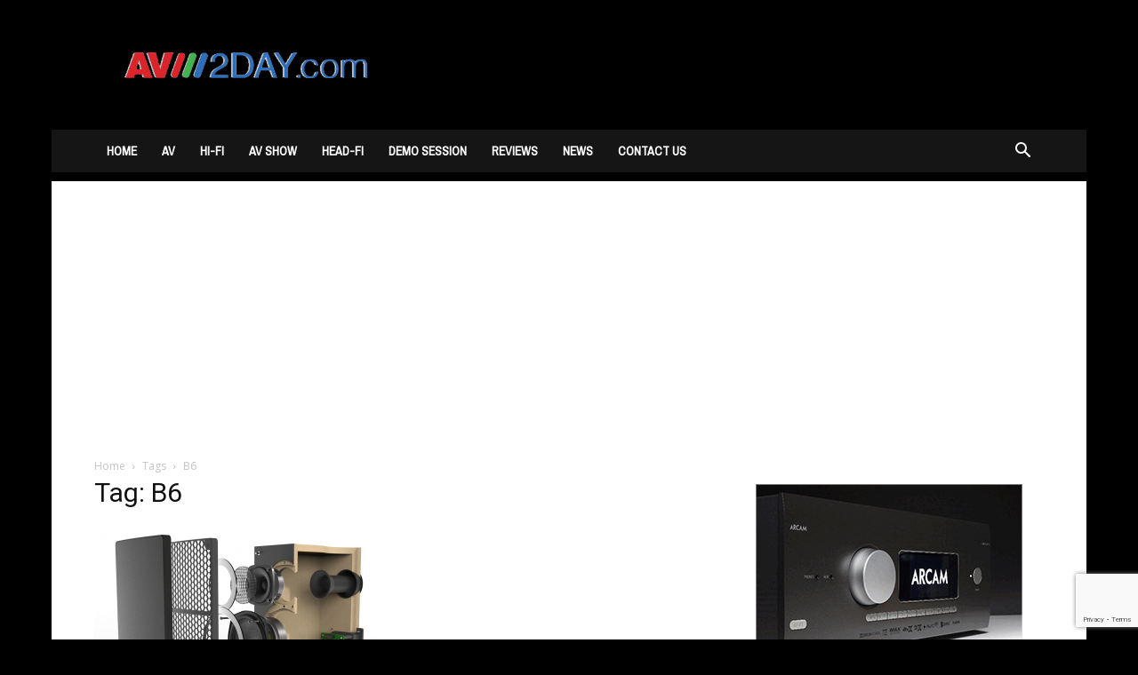

--- FILE ---
content_type: text/html; charset=utf-8
request_url: https://www.google.com/recaptcha/api2/anchor?ar=1&k=6Le-V4AaAAAAALQ__V5-Rip-98YE4Mb8d9KnwkKH&co=aHR0cHM6Ly93d3cuYXYyZGF5LmNvbTo0NDM.&hl=en&v=PoyoqOPhxBO7pBk68S4YbpHZ&size=invisible&anchor-ms=20000&execute-ms=30000&cb=wryqn8j7b4yd
body_size: 48617
content:
<!DOCTYPE HTML><html dir="ltr" lang="en"><head><meta http-equiv="Content-Type" content="text/html; charset=UTF-8">
<meta http-equiv="X-UA-Compatible" content="IE=edge">
<title>reCAPTCHA</title>
<style type="text/css">
/* cyrillic-ext */
@font-face {
  font-family: 'Roboto';
  font-style: normal;
  font-weight: 400;
  font-stretch: 100%;
  src: url(//fonts.gstatic.com/s/roboto/v48/KFO7CnqEu92Fr1ME7kSn66aGLdTylUAMa3GUBHMdazTgWw.woff2) format('woff2');
  unicode-range: U+0460-052F, U+1C80-1C8A, U+20B4, U+2DE0-2DFF, U+A640-A69F, U+FE2E-FE2F;
}
/* cyrillic */
@font-face {
  font-family: 'Roboto';
  font-style: normal;
  font-weight: 400;
  font-stretch: 100%;
  src: url(//fonts.gstatic.com/s/roboto/v48/KFO7CnqEu92Fr1ME7kSn66aGLdTylUAMa3iUBHMdazTgWw.woff2) format('woff2');
  unicode-range: U+0301, U+0400-045F, U+0490-0491, U+04B0-04B1, U+2116;
}
/* greek-ext */
@font-face {
  font-family: 'Roboto';
  font-style: normal;
  font-weight: 400;
  font-stretch: 100%;
  src: url(//fonts.gstatic.com/s/roboto/v48/KFO7CnqEu92Fr1ME7kSn66aGLdTylUAMa3CUBHMdazTgWw.woff2) format('woff2');
  unicode-range: U+1F00-1FFF;
}
/* greek */
@font-face {
  font-family: 'Roboto';
  font-style: normal;
  font-weight: 400;
  font-stretch: 100%;
  src: url(//fonts.gstatic.com/s/roboto/v48/KFO7CnqEu92Fr1ME7kSn66aGLdTylUAMa3-UBHMdazTgWw.woff2) format('woff2');
  unicode-range: U+0370-0377, U+037A-037F, U+0384-038A, U+038C, U+038E-03A1, U+03A3-03FF;
}
/* math */
@font-face {
  font-family: 'Roboto';
  font-style: normal;
  font-weight: 400;
  font-stretch: 100%;
  src: url(//fonts.gstatic.com/s/roboto/v48/KFO7CnqEu92Fr1ME7kSn66aGLdTylUAMawCUBHMdazTgWw.woff2) format('woff2');
  unicode-range: U+0302-0303, U+0305, U+0307-0308, U+0310, U+0312, U+0315, U+031A, U+0326-0327, U+032C, U+032F-0330, U+0332-0333, U+0338, U+033A, U+0346, U+034D, U+0391-03A1, U+03A3-03A9, U+03B1-03C9, U+03D1, U+03D5-03D6, U+03F0-03F1, U+03F4-03F5, U+2016-2017, U+2034-2038, U+203C, U+2040, U+2043, U+2047, U+2050, U+2057, U+205F, U+2070-2071, U+2074-208E, U+2090-209C, U+20D0-20DC, U+20E1, U+20E5-20EF, U+2100-2112, U+2114-2115, U+2117-2121, U+2123-214F, U+2190, U+2192, U+2194-21AE, U+21B0-21E5, U+21F1-21F2, U+21F4-2211, U+2213-2214, U+2216-22FF, U+2308-230B, U+2310, U+2319, U+231C-2321, U+2336-237A, U+237C, U+2395, U+239B-23B7, U+23D0, U+23DC-23E1, U+2474-2475, U+25AF, U+25B3, U+25B7, U+25BD, U+25C1, U+25CA, U+25CC, U+25FB, U+266D-266F, U+27C0-27FF, U+2900-2AFF, U+2B0E-2B11, U+2B30-2B4C, U+2BFE, U+3030, U+FF5B, U+FF5D, U+1D400-1D7FF, U+1EE00-1EEFF;
}
/* symbols */
@font-face {
  font-family: 'Roboto';
  font-style: normal;
  font-weight: 400;
  font-stretch: 100%;
  src: url(//fonts.gstatic.com/s/roboto/v48/KFO7CnqEu92Fr1ME7kSn66aGLdTylUAMaxKUBHMdazTgWw.woff2) format('woff2');
  unicode-range: U+0001-000C, U+000E-001F, U+007F-009F, U+20DD-20E0, U+20E2-20E4, U+2150-218F, U+2190, U+2192, U+2194-2199, U+21AF, U+21E6-21F0, U+21F3, U+2218-2219, U+2299, U+22C4-22C6, U+2300-243F, U+2440-244A, U+2460-24FF, U+25A0-27BF, U+2800-28FF, U+2921-2922, U+2981, U+29BF, U+29EB, U+2B00-2BFF, U+4DC0-4DFF, U+FFF9-FFFB, U+10140-1018E, U+10190-1019C, U+101A0, U+101D0-101FD, U+102E0-102FB, U+10E60-10E7E, U+1D2C0-1D2D3, U+1D2E0-1D37F, U+1F000-1F0FF, U+1F100-1F1AD, U+1F1E6-1F1FF, U+1F30D-1F30F, U+1F315, U+1F31C, U+1F31E, U+1F320-1F32C, U+1F336, U+1F378, U+1F37D, U+1F382, U+1F393-1F39F, U+1F3A7-1F3A8, U+1F3AC-1F3AF, U+1F3C2, U+1F3C4-1F3C6, U+1F3CA-1F3CE, U+1F3D4-1F3E0, U+1F3ED, U+1F3F1-1F3F3, U+1F3F5-1F3F7, U+1F408, U+1F415, U+1F41F, U+1F426, U+1F43F, U+1F441-1F442, U+1F444, U+1F446-1F449, U+1F44C-1F44E, U+1F453, U+1F46A, U+1F47D, U+1F4A3, U+1F4B0, U+1F4B3, U+1F4B9, U+1F4BB, U+1F4BF, U+1F4C8-1F4CB, U+1F4D6, U+1F4DA, U+1F4DF, U+1F4E3-1F4E6, U+1F4EA-1F4ED, U+1F4F7, U+1F4F9-1F4FB, U+1F4FD-1F4FE, U+1F503, U+1F507-1F50B, U+1F50D, U+1F512-1F513, U+1F53E-1F54A, U+1F54F-1F5FA, U+1F610, U+1F650-1F67F, U+1F687, U+1F68D, U+1F691, U+1F694, U+1F698, U+1F6AD, U+1F6B2, U+1F6B9-1F6BA, U+1F6BC, U+1F6C6-1F6CF, U+1F6D3-1F6D7, U+1F6E0-1F6EA, U+1F6F0-1F6F3, U+1F6F7-1F6FC, U+1F700-1F7FF, U+1F800-1F80B, U+1F810-1F847, U+1F850-1F859, U+1F860-1F887, U+1F890-1F8AD, U+1F8B0-1F8BB, U+1F8C0-1F8C1, U+1F900-1F90B, U+1F93B, U+1F946, U+1F984, U+1F996, U+1F9E9, U+1FA00-1FA6F, U+1FA70-1FA7C, U+1FA80-1FA89, U+1FA8F-1FAC6, U+1FACE-1FADC, U+1FADF-1FAE9, U+1FAF0-1FAF8, U+1FB00-1FBFF;
}
/* vietnamese */
@font-face {
  font-family: 'Roboto';
  font-style: normal;
  font-weight: 400;
  font-stretch: 100%;
  src: url(//fonts.gstatic.com/s/roboto/v48/KFO7CnqEu92Fr1ME7kSn66aGLdTylUAMa3OUBHMdazTgWw.woff2) format('woff2');
  unicode-range: U+0102-0103, U+0110-0111, U+0128-0129, U+0168-0169, U+01A0-01A1, U+01AF-01B0, U+0300-0301, U+0303-0304, U+0308-0309, U+0323, U+0329, U+1EA0-1EF9, U+20AB;
}
/* latin-ext */
@font-face {
  font-family: 'Roboto';
  font-style: normal;
  font-weight: 400;
  font-stretch: 100%;
  src: url(//fonts.gstatic.com/s/roboto/v48/KFO7CnqEu92Fr1ME7kSn66aGLdTylUAMa3KUBHMdazTgWw.woff2) format('woff2');
  unicode-range: U+0100-02BA, U+02BD-02C5, U+02C7-02CC, U+02CE-02D7, U+02DD-02FF, U+0304, U+0308, U+0329, U+1D00-1DBF, U+1E00-1E9F, U+1EF2-1EFF, U+2020, U+20A0-20AB, U+20AD-20C0, U+2113, U+2C60-2C7F, U+A720-A7FF;
}
/* latin */
@font-face {
  font-family: 'Roboto';
  font-style: normal;
  font-weight: 400;
  font-stretch: 100%;
  src: url(//fonts.gstatic.com/s/roboto/v48/KFO7CnqEu92Fr1ME7kSn66aGLdTylUAMa3yUBHMdazQ.woff2) format('woff2');
  unicode-range: U+0000-00FF, U+0131, U+0152-0153, U+02BB-02BC, U+02C6, U+02DA, U+02DC, U+0304, U+0308, U+0329, U+2000-206F, U+20AC, U+2122, U+2191, U+2193, U+2212, U+2215, U+FEFF, U+FFFD;
}
/* cyrillic-ext */
@font-face {
  font-family: 'Roboto';
  font-style: normal;
  font-weight: 500;
  font-stretch: 100%;
  src: url(//fonts.gstatic.com/s/roboto/v48/KFO7CnqEu92Fr1ME7kSn66aGLdTylUAMa3GUBHMdazTgWw.woff2) format('woff2');
  unicode-range: U+0460-052F, U+1C80-1C8A, U+20B4, U+2DE0-2DFF, U+A640-A69F, U+FE2E-FE2F;
}
/* cyrillic */
@font-face {
  font-family: 'Roboto';
  font-style: normal;
  font-weight: 500;
  font-stretch: 100%;
  src: url(//fonts.gstatic.com/s/roboto/v48/KFO7CnqEu92Fr1ME7kSn66aGLdTylUAMa3iUBHMdazTgWw.woff2) format('woff2');
  unicode-range: U+0301, U+0400-045F, U+0490-0491, U+04B0-04B1, U+2116;
}
/* greek-ext */
@font-face {
  font-family: 'Roboto';
  font-style: normal;
  font-weight: 500;
  font-stretch: 100%;
  src: url(//fonts.gstatic.com/s/roboto/v48/KFO7CnqEu92Fr1ME7kSn66aGLdTylUAMa3CUBHMdazTgWw.woff2) format('woff2');
  unicode-range: U+1F00-1FFF;
}
/* greek */
@font-face {
  font-family: 'Roboto';
  font-style: normal;
  font-weight: 500;
  font-stretch: 100%;
  src: url(//fonts.gstatic.com/s/roboto/v48/KFO7CnqEu92Fr1ME7kSn66aGLdTylUAMa3-UBHMdazTgWw.woff2) format('woff2');
  unicode-range: U+0370-0377, U+037A-037F, U+0384-038A, U+038C, U+038E-03A1, U+03A3-03FF;
}
/* math */
@font-face {
  font-family: 'Roboto';
  font-style: normal;
  font-weight: 500;
  font-stretch: 100%;
  src: url(//fonts.gstatic.com/s/roboto/v48/KFO7CnqEu92Fr1ME7kSn66aGLdTylUAMawCUBHMdazTgWw.woff2) format('woff2');
  unicode-range: U+0302-0303, U+0305, U+0307-0308, U+0310, U+0312, U+0315, U+031A, U+0326-0327, U+032C, U+032F-0330, U+0332-0333, U+0338, U+033A, U+0346, U+034D, U+0391-03A1, U+03A3-03A9, U+03B1-03C9, U+03D1, U+03D5-03D6, U+03F0-03F1, U+03F4-03F5, U+2016-2017, U+2034-2038, U+203C, U+2040, U+2043, U+2047, U+2050, U+2057, U+205F, U+2070-2071, U+2074-208E, U+2090-209C, U+20D0-20DC, U+20E1, U+20E5-20EF, U+2100-2112, U+2114-2115, U+2117-2121, U+2123-214F, U+2190, U+2192, U+2194-21AE, U+21B0-21E5, U+21F1-21F2, U+21F4-2211, U+2213-2214, U+2216-22FF, U+2308-230B, U+2310, U+2319, U+231C-2321, U+2336-237A, U+237C, U+2395, U+239B-23B7, U+23D0, U+23DC-23E1, U+2474-2475, U+25AF, U+25B3, U+25B7, U+25BD, U+25C1, U+25CA, U+25CC, U+25FB, U+266D-266F, U+27C0-27FF, U+2900-2AFF, U+2B0E-2B11, U+2B30-2B4C, U+2BFE, U+3030, U+FF5B, U+FF5D, U+1D400-1D7FF, U+1EE00-1EEFF;
}
/* symbols */
@font-face {
  font-family: 'Roboto';
  font-style: normal;
  font-weight: 500;
  font-stretch: 100%;
  src: url(//fonts.gstatic.com/s/roboto/v48/KFO7CnqEu92Fr1ME7kSn66aGLdTylUAMaxKUBHMdazTgWw.woff2) format('woff2');
  unicode-range: U+0001-000C, U+000E-001F, U+007F-009F, U+20DD-20E0, U+20E2-20E4, U+2150-218F, U+2190, U+2192, U+2194-2199, U+21AF, U+21E6-21F0, U+21F3, U+2218-2219, U+2299, U+22C4-22C6, U+2300-243F, U+2440-244A, U+2460-24FF, U+25A0-27BF, U+2800-28FF, U+2921-2922, U+2981, U+29BF, U+29EB, U+2B00-2BFF, U+4DC0-4DFF, U+FFF9-FFFB, U+10140-1018E, U+10190-1019C, U+101A0, U+101D0-101FD, U+102E0-102FB, U+10E60-10E7E, U+1D2C0-1D2D3, U+1D2E0-1D37F, U+1F000-1F0FF, U+1F100-1F1AD, U+1F1E6-1F1FF, U+1F30D-1F30F, U+1F315, U+1F31C, U+1F31E, U+1F320-1F32C, U+1F336, U+1F378, U+1F37D, U+1F382, U+1F393-1F39F, U+1F3A7-1F3A8, U+1F3AC-1F3AF, U+1F3C2, U+1F3C4-1F3C6, U+1F3CA-1F3CE, U+1F3D4-1F3E0, U+1F3ED, U+1F3F1-1F3F3, U+1F3F5-1F3F7, U+1F408, U+1F415, U+1F41F, U+1F426, U+1F43F, U+1F441-1F442, U+1F444, U+1F446-1F449, U+1F44C-1F44E, U+1F453, U+1F46A, U+1F47D, U+1F4A3, U+1F4B0, U+1F4B3, U+1F4B9, U+1F4BB, U+1F4BF, U+1F4C8-1F4CB, U+1F4D6, U+1F4DA, U+1F4DF, U+1F4E3-1F4E6, U+1F4EA-1F4ED, U+1F4F7, U+1F4F9-1F4FB, U+1F4FD-1F4FE, U+1F503, U+1F507-1F50B, U+1F50D, U+1F512-1F513, U+1F53E-1F54A, U+1F54F-1F5FA, U+1F610, U+1F650-1F67F, U+1F687, U+1F68D, U+1F691, U+1F694, U+1F698, U+1F6AD, U+1F6B2, U+1F6B9-1F6BA, U+1F6BC, U+1F6C6-1F6CF, U+1F6D3-1F6D7, U+1F6E0-1F6EA, U+1F6F0-1F6F3, U+1F6F7-1F6FC, U+1F700-1F7FF, U+1F800-1F80B, U+1F810-1F847, U+1F850-1F859, U+1F860-1F887, U+1F890-1F8AD, U+1F8B0-1F8BB, U+1F8C0-1F8C1, U+1F900-1F90B, U+1F93B, U+1F946, U+1F984, U+1F996, U+1F9E9, U+1FA00-1FA6F, U+1FA70-1FA7C, U+1FA80-1FA89, U+1FA8F-1FAC6, U+1FACE-1FADC, U+1FADF-1FAE9, U+1FAF0-1FAF8, U+1FB00-1FBFF;
}
/* vietnamese */
@font-face {
  font-family: 'Roboto';
  font-style: normal;
  font-weight: 500;
  font-stretch: 100%;
  src: url(//fonts.gstatic.com/s/roboto/v48/KFO7CnqEu92Fr1ME7kSn66aGLdTylUAMa3OUBHMdazTgWw.woff2) format('woff2');
  unicode-range: U+0102-0103, U+0110-0111, U+0128-0129, U+0168-0169, U+01A0-01A1, U+01AF-01B0, U+0300-0301, U+0303-0304, U+0308-0309, U+0323, U+0329, U+1EA0-1EF9, U+20AB;
}
/* latin-ext */
@font-face {
  font-family: 'Roboto';
  font-style: normal;
  font-weight: 500;
  font-stretch: 100%;
  src: url(//fonts.gstatic.com/s/roboto/v48/KFO7CnqEu92Fr1ME7kSn66aGLdTylUAMa3KUBHMdazTgWw.woff2) format('woff2');
  unicode-range: U+0100-02BA, U+02BD-02C5, U+02C7-02CC, U+02CE-02D7, U+02DD-02FF, U+0304, U+0308, U+0329, U+1D00-1DBF, U+1E00-1E9F, U+1EF2-1EFF, U+2020, U+20A0-20AB, U+20AD-20C0, U+2113, U+2C60-2C7F, U+A720-A7FF;
}
/* latin */
@font-face {
  font-family: 'Roboto';
  font-style: normal;
  font-weight: 500;
  font-stretch: 100%;
  src: url(//fonts.gstatic.com/s/roboto/v48/KFO7CnqEu92Fr1ME7kSn66aGLdTylUAMa3yUBHMdazQ.woff2) format('woff2');
  unicode-range: U+0000-00FF, U+0131, U+0152-0153, U+02BB-02BC, U+02C6, U+02DA, U+02DC, U+0304, U+0308, U+0329, U+2000-206F, U+20AC, U+2122, U+2191, U+2193, U+2212, U+2215, U+FEFF, U+FFFD;
}
/* cyrillic-ext */
@font-face {
  font-family: 'Roboto';
  font-style: normal;
  font-weight: 900;
  font-stretch: 100%;
  src: url(//fonts.gstatic.com/s/roboto/v48/KFO7CnqEu92Fr1ME7kSn66aGLdTylUAMa3GUBHMdazTgWw.woff2) format('woff2');
  unicode-range: U+0460-052F, U+1C80-1C8A, U+20B4, U+2DE0-2DFF, U+A640-A69F, U+FE2E-FE2F;
}
/* cyrillic */
@font-face {
  font-family: 'Roboto';
  font-style: normal;
  font-weight: 900;
  font-stretch: 100%;
  src: url(//fonts.gstatic.com/s/roboto/v48/KFO7CnqEu92Fr1ME7kSn66aGLdTylUAMa3iUBHMdazTgWw.woff2) format('woff2');
  unicode-range: U+0301, U+0400-045F, U+0490-0491, U+04B0-04B1, U+2116;
}
/* greek-ext */
@font-face {
  font-family: 'Roboto';
  font-style: normal;
  font-weight: 900;
  font-stretch: 100%;
  src: url(//fonts.gstatic.com/s/roboto/v48/KFO7CnqEu92Fr1ME7kSn66aGLdTylUAMa3CUBHMdazTgWw.woff2) format('woff2');
  unicode-range: U+1F00-1FFF;
}
/* greek */
@font-face {
  font-family: 'Roboto';
  font-style: normal;
  font-weight: 900;
  font-stretch: 100%;
  src: url(//fonts.gstatic.com/s/roboto/v48/KFO7CnqEu92Fr1ME7kSn66aGLdTylUAMa3-UBHMdazTgWw.woff2) format('woff2');
  unicode-range: U+0370-0377, U+037A-037F, U+0384-038A, U+038C, U+038E-03A1, U+03A3-03FF;
}
/* math */
@font-face {
  font-family: 'Roboto';
  font-style: normal;
  font-weight: 900;
  font-stretch: 100%;
  src: url(//fonts.gstatic.com/s/roboto/v48/KFO7CnqEu92Fr1ME7kSn66aGLdTylUAMawCUBHMdazTgWw.woff2) format('woff2');
  unicode-range: U+0302-0303, U+0305, U+0307-0308, U+0310, U+0312, U+0315, U+031A, U+0326-0327, U+032C, U+032F-0330, U+0332-0333, U+0338, U+033A, U+0346, U+034D, U+0391-03A1, U+03A3-03A9, U+03B1-03C9, U+03D1, U+03D5-03D6, U+03F0-03F1, U+03F4-03F5, U+2016-2017, U+2034-2038, U+203C, U+2040, U+2043, U+2047, U+2050, U+2057, U+205F, U+2070-2071, U+2074-208E, U+2090-209C, U+20D0-20DC, U+20E1, U+20E5-20EF, U+2100-2112, U+2114-2115, U+2117-2121, U+2123-214F, U+2190, U+2192, U+2194-21AE, U+21B0-21E5, U+21F1-21F2, U+21F4-2211, U+2213-2214, U+2216-22FF, U+2308-230B, U+2310, U+2319, U+231C-2321, U+2336-237A, U+237C, U+2395, U+239B-23B7, U+23D0, U+23DC-23E1, U+2474-2475, U+25AF, U+25B3, U+25B7, U+25BD, U+25C1, U+25CA, U+25CC, U+25FB, U+266D-266F, U+27C0-27FF, U+2900-2AFF, U+2B0E-2B11, U+2B30-2B4C, U+2BFE, U+3030, U+FF5B, U+FF5D, U+1D400-1D7FF, U+1EE00-1EEFF;
}
/* symbols */
@font-face {
  font-family: 'Roboto';
  font-style: normal;
  font-weight: 900;
  font-stretch: 100%;
  src: url(//fonts.gstatic.com/s/roboto/v48/KFO7CnqEu92Fr1ME7kSn66aGLdTylUAMaxKUBHMdazTgWw.woff2) format('woff2');
  unicode-range: U+0001-000C, U+000E-001F, U+007F-009F, U+20DD-20E0, U+20E2-20E4, U+2150-218F, U+2190, U+2192, U+2194-2199, U+21AF, U+21E6-21F0, U+21F3, U+2218-2219, U+2299, U+22C4-22C6, U+2300-243F, U+2440-244A, U+2460-24FF, U+25A0-27BF, U+2800-28FF, U+2921-2922, U+2981, U+29BF, U+29EB, U+2B00-2BFF, U+4DC0-4DFF, U+FFF9-FFFB, U+10140-1018E, U+10190-1019C, U+101A0, U+101D0-101FD, U+102E0-102FB, U+10E60-10E7E, U+1D2C0-1D2D3, U+1D2E0-1D37F, U+1F000-1F0FF, U+1F100-1F1AD, U+1F1E6-1F1FF, U+1F30D-1F30F, U+1F315, U+1F31C, U+1F31E, U+1F320-1F32C, U+1F336, U+1F378, U+1F37D, U+1F382, U+1F393-1F39F, U+1F3A7-1F3A8, U+1F3AC-1F3AF, U+1F3C2, U+1F3C4-1F3C6, U+1F3CA-1F3CE, U+1F3D4-1F3E0, U+1F3ED, U+1F3F1-1F3F3, U+1F3F5-1F3F7, U+1F408, U+1F415, U+1F41F, U+1F426, U+1F43F, U+1F441-1F442, U+1F444, U+1F446-1F449, U+1F44C-1F44E, U+1F453, U+1F46A, U+1F47D, U+1F4A3, U+1F4B0, U+1F4B3, U+1F4B9, U+1F4BB, U+1F4BF, U+1F4C8-1F4CB, U+1F4D6, U+1F4DA, U+1F4DF, U+1F4E3-1F4E6, U+1F4EA-1F4ED, U+1F4F7, U+1F4F9-1F4FB, U+1F4FD-1F4FE, U+1F503, U+1F507-1F50B, U+1F50D, U+1F512-1F513, U+1F53E-1F54A, U+1F54F-1F5FA, U+1F610, U+1F650-1F67F, U+1F687, U+1F68D, U+1F691, U+1F694, U+1F698, U+1F6AD, U+1F6B2, U+1F6B9-1F6BA, U+1F6BC, U+1F6C6-1F6CF, U+1F6D3-1F6D7, U+1F6E0-1F6EA, U+1F6F0-1F6F3, U+1F6F7-1F6FC, U+1F700-1F7FF, U+1F800-1F80B, U+1F810-1F847, U+1F850-1F859, U+1F860-1F887, U+1F890-1F8AD, U+1F8B0-1F8BB, U+1F8C0-1F8C1, U+1F900-1F90B, U+1F93B, U+1F946, U+1F984, U+1F996, U+1F9E9, U+1FA00-1FA6F, U+1FA70-1FA7C, U+1FA80-1FA89, U+1FA8F-1FAC6, U+1FACE-1FADC, U+1FADF-1FAE9, U+1FAF0-1FAF8, U+1FB00-1FBFF;
}
/* vietnamese */
@font-face {
  font-family: 'Roboto';
  font-style: normal;
  font-weight: 900;
  font-stretch: 100%;
  src: url(//fonts.gstatic.com/s/roboto/v48/KFO7CnqEu92Fr1ME7kSn66aGLdTylUAMa3OUBHMdazTgWw.woff2) format('woff2');
  unicode-range: U+0102-0103, U+0110-0111, U+0128-0129, U+0168-0169, U+01A0-01A1, U+01AF-01B0, U+0300-0301, U+0303-0304, U+0308-0309, U+0323, U+0329, U+1EA0-1EF9, U+20AB;
}
/* latin-ext */
@font-face {
  font-family: 'Roboto';
  font-style: normal;
  font-weight: 900;
  font-stretch: 100%;
  src: url(//fonts.gstatic.com/s/roboto/v48/KFO7CnqEu92Fr1ME7kSn66aGLdTylUAMa3KUBHMdazTgWw.woff2) format('woff2');
  unicode-range: U+0100-02BA, U+02BD-02C5, U+02C7-02CC, U+02CE-02D7, U+02DD-02FF, U+0304, U+0308, U+0329, U+1D00-1DBF, U+1E00-1E9F, U+1EF2-1EFF, U+2020, U+20A0-20AB, U+20AD-20C0, U+2113, U+2C60-2C7F, U+A720-A7FF;
}
/* latin */
@font-face {
  font-family: 'Roboto';
  font-style: normal;
  font-weight: 900;
  font-stretch: 100%;
  src: url(//fonts.gstatic.com/s/roboto/v48/KFO7CnqEu92Fr1ME7kSn66aGLdTylUAMa3yUBHMdazQ.woff2) format('woff2');
  unicode-range: U+0000-00FF, U+0131, U+0152-0153, U+02BB-02BC, U+02C6, U+02DA, U+02DC, U+0304, U+0308, U+0329, U+2000-206F, U+20AC, U+2122, U+2191, U+2193, U+2212, U+2215, U+FEFF, U+FFFD;
}

</style>
<link rel="stylesheet" type="text/css" href="https://www.gstatic.com/recaptcha/releases/PoyoqOPhxBO7pBk68S4YbpHZ/styles__ltr.css">
<script nonce="oJ-D2cTW1OGBMtU0x4J7Aw" type="text/javascript">window['__recaptcha_api'] = 'https://www.google.com/recaptcha/api2/';</script>
<script type="text/javascript" src="https://www.gstatic.com/recaptcha/releases/PoyoqOPhxBO7pBk68S4YbpHZ/recaptcha__en.js" nonce="oJ-D2cTW1OGBMtU0x4J7Aw">
      
    </script></head>
<body><div id="rc-anchor-alert" class="rc-anchor-alert"></div>
<input type="hidden" id="recaptcha-token" value="[base64]">
<script type="text/javascript" nonce="oJ-D2cTW1OGBMtU0x4J7Aw">
      recaptcha.anchor.Main.init("[\x22ainput\x22,[\x22bgdata\x22,\x22\x22,\[base64]/[base64]/MjU1Ong/[base64]/[base64]/[base64]/[base64]/[base64]/[base64]/[base64]/[base64]/[base64]/[base64]/[base64]/[base64]/[base64]/[base64]/[base64]\\u003d\x22,\[base64]\\u003d\\u003d\x22,\x22w6HCkmvDgMOpe8K5wqVywo/Dn8KfwrYNwp/Cn8KEw7hAw5hVwojDiMOQw6LCtyLDlyjCr8OmfQrCqMKdBMOmwq/ColjDt8K8w5JdU8KIw7EZPcOHa8KrwrMWM8KAw5LDhcOuVBLCpm/[base64]/Du1nDiko4FSnDjMOIwqlhw4BcwpPCqGnCucOZccOSwq4VJsOnDMKRw4TDpWEBEMODQ3zCnhHDpRIkXMOiw6TDsn8iRcKewr9AEMOMXBjChMKAIsKnbcO0CyjCnsO5C8OsE20QaEjDtsKML8KkwoNpA2N4w5UNZcK3w7/DpcOZDMKdwqZSU0/Dom3Co0tdJMKeMcOdw7jDlDvDpsKtK8OACHLCl8ODCUg+eDDCoBXCisOgw5XDuTbDl05xw4x6XSI9AmFCacK7wo/DkA/CgjHDnsOGw6cQwqpvwp4/T8K7YcOTw7V/DRwTfF7DmW4FbsOvwoxDwr/CiMOnSsKdwr/CicORwoPCmMO1PsKJwo1QTMOJwrvCnsOwwrDDk8O3w6s2MsKqbsOEw6zDocKPw5lKwrjDgMO7SD48Ez9iw7Z/[base64]/CscK6HgvCmlHDq8ORKH7CvMK+Rg3CusOiQmoWw5/CjEDDocOea8K2Xx/CnMKZw7/DvsKWwpLDpFQhSWZSfMKsCFluwqt9csOmwrd/J0Zlw5vCqSwfOTBOw5jDnsO/E8OGw7VGw71Mw4ExwozDnG5pHR5LKj50HmfCm8OtWyMoM0zDrF/DhgXDjsOxB0NAGnQ3a8KVwrvDnFZ1KAA8w7TCvsO+MsO/[base64]/CpsO4FlEkIHEvwoXDiCzDhsK7wop9w5zClG4BwpkswqNJX17DgcOYNMOzwrrCu8KyW8OIacOGCA9ONSVPHzF2wrHCs1HCqW4yDjnDjMKVbmrDm8K/TlHDkx88QMKgSQvDicK/w6DDgEw5d8K4TsOBwroxwojCgMOMUA8IwojCmMOjw7UFYA7Cu8KVw7oSw6bCgcORC8OgdSIIwqDCuMKLw4RWwqPCtEjDtRwTRcKmwqAzBHk7BcK7bMOmwr/DosKvw5vDiMKYw4JOwr/CiMOWFMOZPsKbKD7Cs8K0wpUYwo05wqYrdSvChRvCgQhUOcOpOXjDnMK6NMKABFnCgcO1H8ORbmzDlsOUUzjDnjrDnMOFEsKSFD/DgMKoYGsMei9wR8O+CRMiw5J6Y8KLw4tpw6vCtFA9wqjCssKlw77DscK2PsOdfiQtYR8zaHzDoMObYxhPDMOhK2rCqsKLwqHDinYlwrvCkcO3RigIwqEUNsK0XcKxWhfDgsKWw707DGjCmsO6EcKUwo4mwrPDsE/DpiTDlxtKw7gdwrvDp8Kowr8VCFXDj8OHw43Dlh9uw7jDi8KxHMOCw7bDuBfCiMOMw43CqcKxwpzClMKDw6jDkVbCj8OTwqVwOzdtwoLDpMOMw47DqlYgBW/DuFpoY8Oic8O0worCi8Krw7ZTw7hUCcOrZjbDjgPDsXjCq8KoPsOkw51bN8O6BsOnw6PCt8OGCMKRYMKsw4/DvHQqE8OpSDbDpxnDuSXDth8zw5sFXgnDkcKqw5PDu8KJEcORDsKEOMORQ8KGG3hRw7UCQRAawozCu8OvLjvDtMKBC8OqwpB1woouR8OfwofDosKhecOOPjvDtcKzH1J9SWLDu3Uvw78Ywp/DisKmZ8KfRMKowotawp4KBV1gQSDDmcOPwqPCscKLY0htGsO1MwI0w6tfM1dTNMOnTMOtICTClRLCoQddwpnCuUDDoATCnkB4w6tCRws0N8K5asKqPRtJABJ5JMOJwp/DuxHDtsOpw6DDm1TCqcKcwqoeKlDCmcKQD8KAWW5cw7dywqXCi8KswrbCgMKIwqFdasOOw5VxV8ONG2RJQ0LCg3fCghLDucKlwo/Cj8KHwqPCoC1kNMOKaQfDi8KowpVKFUPDr2DDl3jDk8KVwo7Dh8OTw75PJWHCih3CnWB2CsKKwoHDpgfCt07CiU9TH8Ogwq4mATYoGsKSwqE+w43CgsOtw79fwpbDggM4wojCnz7ClsKHwo17UmrCmCvDsljCsTjDtMOQwqZ9woDDimJxBsKSfSXDpTFLMS/Cnw7CpsOIw4nCtsOrwp7DijTCsnY6ZMOMwrrCosOnZMK3w51iwqDDtMKzwpF7wq8iw7RiIsOXwqFrX8O9wpc+w7BERcKFw5ZHw4PCj1Vxw4fDl8KBaFPCmSpuOTbCgcO2b8O9w7vCssOKwq06D23DlMOQw4vCm8KIIcK5a3jCvXJHw49Uw4jCscK9wq/[base64]/fAVucDRZGcKOw58Dw57Dv35IwqLDuGoyUMKXB8KlUcK7XsK4w44CC8OXwpkZwoHDjHkYw7UbTsK+wqwQfBtCwolmJmbDlzVewqRCdsONw7TCgcOFFjABwrllOQXCpT3Dv8KCw7QgwoZ4wojDvVLCtcKTwqvDg8OFIgINw5XDuXfChcOXBzHDo8O+FMKPwq/[base64]/DgcK1aXzCs8O9bn3DhsODFGEYwrJ+wo0twrbCknnDt8OfwoAMXsKUH8O9HsOKHMOwQsOebcKNB8K0wqNAwo0/[base64]/[base64]/Dvk8TL3XDmcKiwqQ4worDmV/CicKrw63DpsO1wr44w6fCvcOKRiTDtR1fCDfDoyxdw49cOF3DpS/[base64]/w7PDjm/[base64]/Dg0Z9w6Z1w4zCrgfDhsKxHcOxw7TDisOkwqPCvxRtw6TDji9bw7bCjcOywq7CtE0xwr3CgFfChcKbK8KCwrnCkVI9wohhZGjCu8KRwrgcwpVLdUZYw6bDslVfwr8nwq7Dj1d0DDRIwqYXwp/CvyAdw7tOwrTDg3zDqMKDD8Ouw67Cj8K/WMOcwrItQ8Kbw6QUwpsbw6DDscKbJnENwpnDhMOzwrk5w5TChhrDm8KdNiPDnRd2w6LDlMKTw7xhw5JFeMOBPxJ1YFlOJcKgO8KKwrNGdSXCucOIWE/[base64]/CtcOKQDfDoTwKwrB4UB8Cw5XDr1LCqVIPTEgewqzCjBdgwr8hwrxBw4hOG8KUw5vDvHTDisOYwoPDh8OFw54XGMO4wrcrw6cJwqlbTcOrI8Otw7nDq8K9w67Dnl/CocO+woLCucK8w7lvJmYPw6rDn0vDjMKab3l4QsOSTRVqw5bDhsOzw4DDvzRawocBw59vwrrDg8KgBFU0w5LDksOrZMOTw4scKS7CuMO2NS4CwrFKQcKpw6HDhjvCjkPCvsOIB0bDscO/w7HDosOvaWrCocOFw54GVnTCicKjw4tfwpvCgFFyQGPDryfCvsOJVhvCq8KCIXEmO8OvIcOWeMOawqEFwq/CgTIme8K7J8OBXMKfB8OvBiPDrhDDvWnDn8KOfcOxJcOmwqdRL8KtKMOvwrofw5sjW1UJU8KbdzXCgMKDwpzDv8OUw47Cl8OyJcKsM8OIVsOtfcOMwoJ0wozCkSTCnk1qJVvCpMKPJW/DgTQIem7DgisrwroRFsKPCUvCrwQ9wrkPwo7CoR7DhsKlw4klw5YRw4ReYjTDrsKVwptPbR5Gwo3CrzXChcK/L8OxIcOOwp3CjCNMGQ06ZzrCjxzDvjnDtxnDhnBuaRwJN8KPKyTDmWjCkV3DrsKMw7TDpMOlMsKqwr4JYcO/NsOGwrbCoWXCijBePMKIwpgsA3VXakskBcOueETDqcOJw5kbw7x1w6VddnDDpXjCh8Ojw5TDqmgywpbDiUU/[base64]/Dh8O7w4DDjMOKw7RHw6zCjcOFw6rDgcO5V2wqw4p1KcKWwozDtD/Cv8OxwrMvw5t/[base64]/DssKSK8KWD8Kqw4XCmifCqcKbw7tUb3xgwpjCnMOnfMOPHcOOE8Ksw7IRCVteYTxfUWbDoRXDin/[base64]/[base64]/[base64]/DiUnDt8KNB8Odw7LDnXl3VBvDrwBnVBfDvFt0w5EYTcOkw7BaVsKWwoQdw68/GsOnOMKrw7rDoMOcwr8lG17DkHHClDIjdRgVw5EMwqzCg8Kmw6AVScONw47DtiHCkjHDlHXCkMKuw4VOw4vDgsOdQcO9a8OTwpIjwrl5FETDtsO3wpPCo8KnNFTDr8KAwrfDimpIw59fw65/[base64]/[base64]/[base64]/CgsKoSsOOwo5tw4oBw5NRG8O8WE/DtTFzw4HCrsOWQXbCjSNowpknI8O/w7LDoE3CoMKDYDTDp8K7QSDCnsOhJ1TCgD3Do3g5bcKRwr4zw67DjgzCkMK2wqHCp8K7asOGwoZrwoLDrsOpwp9Zw6DCisKUacOAw5MTWMOkI156w6DCu8O6wooFKVHDmGvCkiojWi90w4/CmsO5wrjCnsKzT8Kxw7rDhX4ZOMK7wq9VwoHCjsKEAjrCiMKyw5rCugM/w7HCrGNIwqJ/esKUw4wyWcOyEcKEccOUfcKbwpzDuxnChcK0cH4xYXzDvMKfEcKqNmZmWlodwpFwwqQ1ZcOjw7g9Zx5AP8OVYcOnw7LDo3XCi8OSwqDChR7DujDDhsK8DMOqwrJWW8KOAsKnaBbCl8Orwp/[base64]/CpcODNQXDm8OcRcKAYz14eMKLwqTDi8KbNnvDrcOewp8KRkbDrMOscTTCscKxdRXDv8Kdwq14wp/DlkrCiShbw6wPGcOrwrpww7NmcMOefEk/PVwSa8OyTU0kcMOfw6MMYz7DhFrClAUbDQMcw6/Dq8KDTcKZw6RjHsKhwq4Jew7CjH7Cv3NLwo5Gw5fCjDXCg8Kaw5jDgzHCjkrClAozP8O1SsOlwpAobCrDjcKUD8Ofwr/[base64]/P0vDg8OLJMOlbUXDlsOhPsKIbSPCm8K+LcO7w4svwrd2wpLCtcOLN8Okw7kew7hsa0HCiMO5TcK5wo7Ct8OJwqY5w43CjcO4JUURwq7DmMO0wpsNw4jDu8KxwptBwo/Cq2PConluEyhdw5YBwpDCmmjCiTXCn2BtVk47asOLHsOjwovClBrDgTbCqsO3V2QkRMKrXR4/[base64]/[base64]/[base64]/YXrCmGV3w75YwrrCvzdCwq3CpRTDsUFaXmzDrjzDmTNcw5prQcKTKMOIDR7Do8OFwr3Cm8KBwoHDrcO5GMKdSMOywq9Ew4LDpsK2wowXwr7Dj8KbKnTCqAsfwpLDlCnCnzPDl8KywpM/[base64]/E8Kgw4DDgMK8G8K6w71Pw5HCqmTCmS9Kw7DCgWPCssKuwoYYw7LDk0PCrVdEwp0jwq7DlAk2woYPw6bCjwXDt3EINGxzFC1Rwo/DkMOwCMKUJTY/TsORwrrCucOEw4XCi8ObwpAPIzTDjzFYw68GQcKcwrLDgUjDo8KEw6cLwpPChMKIYFvClcKww7fCo0ksDzvCqMOlw6F/[base64]/CvhTDucOPwog1W8OFw4UaZ8Onw7FvwohYIcKQKCHDvxfCs8KuFC0Qw4oeITTClylowpvDl8OmXsKTBsOYPsKKw5DCtcOowppBw593aTrDsnQoQklEw55gdcKiw5hVwqnDnkI7eMODZTxkXcOfwq/DryNJwrZYLFbDnyXCmRTDslnDvMKIKsK4wq8/MwNqw59aw715wpg7c2zDv8OXWDbDuQZqMsOBw7nClzF0YVHDozfCs8KDwqglwpIdLDVNcsKdwpgXw7RKw4dUcxlGVcONwr5nw5fDtsOoa8OKJFdVTsOQBU56SBLCksOVOcO7QsOPQ8Kvwr/CncKNw4hFw6Ydw5jCoFJtSXZUw4HDmsKMwrRuw5lwVFQ0wozDhn3Dj8KxeWrDmcKow7XCgCPCnUbDtcKIHsO6G8OxecKXwpxmw5VSKmnDksOuaMO8SncPecOfKsK7wr7CscKyw7xLeX7CoMOFwrllRcK0wqbDlE7Dn1cnwpouw4kVwrPCilFjw5fDsm/CgcO7Rl0ENWsNwrzDqEUzw7ROOSMFeyVRwrdSw77CoSzDhCfClV5Iw70vwpcqw6xSHsKtLUHDkF3Ds8KrwqhlP2VPw7zCgRgqRcOoXsK4DMOsMEwCI8KuKxNWwqUOwqVTCMKAwpfCksOBTMOdw6/Cp1dwEgzCh1TCo8O8amnDgMOyYCdHDMOiw5wkFkbDuGPDpB3ClsOaUU3CgMKNw7oWHAMNCEvDgB7Dk8ORIjVhw5p5DBDCssKWw6Zdw7k6XsOUw40Bw4/Cu8OCw6hNAHBoCBzCg8KDTgjDjsK1wqjCosKRw6xAEcOeaS9vaBXCkMOMw7FCIGbCh8KwwpIDWjZIwqodIm/DggnCnGkcwp7DrnXCtcOMFsKFwo8gw4sVBgcORW9bw4vDrQ9hw47CuCTCvwdlARvDhcOsY27CuMOvYsOlwrpAwp/Cg1Y+wpYyw5kBw4/ClcOYbWfCv8Kgw7HDuAjDnsORw47DjcKPXcKpw5vDtCZzEsOow45ZBHhSwozDox3CpDEHFmjCsjvChEl2NsONICUcwrZIw7MIwoHCkUfCjgzCl8OaV3hRNsOBcjnDlVkjDVI2wr3DiMOtDCZ7W8KFScKjw5EXw4/Co8O9w6oUYwkfJAwtKMOLc8K7VcOuLyTDu3TDonPCt1ZwBzQhwq5OLHXDqQcwc8KWwrMXdsO0w6pXwopww4XCsMK+wqHDkQDCmRDCghZIwrF6wpXDqMOGw63CkAEHwovDkkbClMKWw44Aw7vDpBbCtBJ6YE0GfyfCmcK2wr5bwr/ChRXDrsOFw50Rw4XDrMKAZMKyEsORLxbCtygaw4nCpcOTwrXDpcOHQcOVYiFAw7R1ClXCl8ObwrFnw5nDp3fDv3LCnMOWZ8O6w64Pw49NeU/[base64]/CmsKMUkDDm8OHw7TCs8O1wqxUUcKbwpHDm0nCvA7CnsO/wqbDmW3DjC8BPUtNw6kjLsOiLMOcw41OwrsEwr3DkMO8w4x1w7bClmAkw7cIRsK9P2rDoSdZw5VhwqtwaR7DqBMdwr0fdcOGwoQHE8KAwqoOw7Fec8KDRFInHcKYPMKIKlkyw4BefT/Dv8KACsKXw4fCiB3CrV3CqsKZw5/DuAAzSsK9w4rDt8OWV8OHwp1hwqfDlcOIAMKwbsORwr3DjcOXZXw1wqY2LcKeFcOtw4fDu8KzCSNWSsKEXMOpw6kVw6nDk8O/JMKCa8KSG3fDusKxwqtYRsKbJiZBO8OGwrdawpdSKMOCPsOQwp56woNCwofDpMOxQSDDl8OpwqoiczTDmMO3OsO5dEjCn0nCqsKkWX4gXsKtNsKcBBUqfsKLMsOPVcKVGMO/BUw7V14jasKKAAo7YjrDsWpQw4kKdTQcHsOzWz7CjlVOwqNFw6J3K0dtw6bDg8K1P1ArwrUNw5Myw7/DjT3CvlPDnMKnJQ/Cu2bDlcOcIsKjw5MDYcKXAQDDpMOGwoLDlH/CpCbDsUZUw7nCsB7Du8KURMOrC2J6FHfCqMOSwoVnw7M8w4pGw5TCpcKicsK2VcKPwql4KyVlCMOzbXxvwrU8HU5ZwpwUwq1aRAcQExtfwqLDiD3Dj2nCucOQwrE+wpjCnh/[base64]/[base64]/d1hKcnQGw7J0F8KvSMOkWcOfw4cJw5U2wrfCnD5TdsOUw6LDn8O7wqIKwrPDvHrDrcObAsKTAFlmcnbCnsOUw7fDi8KCwr3DsTDDs34zwrRFacKYwp7CuQfCsMKJNcKPUDbDpcOkUH1+wqDDgsKna3fCuTBjwp3Dr30eIVt5HV5KwpFPXQhkw5nCn1tOVG/Dp3/[base64]/wo/ChyB9VEw2wojCjFfDucKxw7nCgSHCkcOnIhnDqloOwqhCw5jDinbCrMOzwr/[base64]/CpGHDlMOTF8KqUMO5wprDs0nCv8OIZsO3w7HChxFWwpNmWMOLw4jCglRww4EIwr7CrhnDpRwNw5PDlWPDtCg3OsO3EBLCoSpZOMKEEHYhN8KAFsK8fjTCixnDq8OmSQZyw6xYwpk7NsKyw4/[base64]/DqV/[base64]/DgFXCpcKZW8K4wrRjTsOUwqzCv3zDhiArw57CnMKSVVgKwpTCqGVsRMKqDVXDnsO5P8OXw5sHwodXwp8Xw5jCtAXCg8K5w4sXw5PCj8K0w4xvJjHDh3fDuMKaw75Iw7TCgGDCm8Ofwr7CniJCAcKrwop/w4FFw5tCWHDDl150dTHClMOYwr7ChGRgwogpw4gMwonCosOlMMKxHHnDkMOWw7jDk8K1C8ObaA/DpXNEQMKHAHpaw6HDjU/Du8O1wrtMLCAgw6QKw4jClMOywrLDq8Kew7YlAsOmw5JIwqvDiMOsNsKmwrdcbxDCi0/[base64]/[base64]/DmcOywqMfG0BiwpMMw4V6wpYdD3w2wpDDpsKeMsOzw6LCsWUOwrw4Az5Bw6DCqcKxw4xkw73DgBwhw7fDqQxWQ8OlbsOVw6PCvCtAwrbDsREbRH3DuD8rw7AFw7PCrj98wrUvHgHCl8KHwpbCsinDlMO/woxbb8KDVcOqbzkJw5XDvyXClcOsYxxQORM1NH/CmgYpHloxw5tkckMiIsKCw7clw5HCh8KJw77Cl8KNEw1owpHCusOcTnctw5rCgFcbdMOTDVggGDLCqMOUw43DjcO5asO0aW0Nwpt4fBfCm8KpeEfCosO2PMKDbHLCusKsMjUvPsO8RkbCosOOIMK7wrXCgy52wrrCikgLPsOiGsOJR0YhwpzDujdRw5k7DDEcbiU/PMKdMWEcw7VOw7/[base64]/CgsKDw7EfbcOewqDDv07Ck8O3wpXDqsOQfMOYw4rDsR9pwoAdV8Ksw6TDmcO9H38Zw6nDslLCscOINi7DuMOkwq/Di8OgwqjDtRbDmcK/w5vCgG1cBkkNewNsC8OwNEofWwtzKijCnDDDnwBaw63DhhMYG8Onw4MXwrPDtD7DjzbDj8Kbwptdc2VzQsO6cDjCucKOJw/DnMKGw6Jswr13AsKpw4U7bMOLVXVdbMOOwrPDjh1ewq3CizfDq07Ci1PDgcK+wr9Ew63CrQ3CvipAw4gxwoPDvsOrwqoObU/Dt8KHextjTXF+wqttMWzDpcOiW8KEFmFXw5Jpwr5rIMKyS8OIw5/[base64]/NB3DuyIkAMKswrLDiMK9Rk3CtVRGwpYkw5wdwoTCkVEmVXDDmcOFwpRewrjCpMKowoR4UVA8wqvDqcOQwovCrsKjwqYXGMK/w5bDqcOxTsO6L8OZKhtJf8O1w47Ck1sTwrXDpgdqw6Zsw7fDgDNkbMKBI8K0T8OWS8OIw70rKcODQAnDksO1KMKfw7ICfm/[base64]/Cs2rDrTPDv8KPWnoCU8OaY2UiYGrDk0IIOQDCiU5BLMOWwq0SCn41Vj7DmsKxTUo4wo7Dtg3DvMKUw5APTEfCn8OLHSjCoBAgeMKiEHIEw4nDuWnDhMKOwpFMw5o1MMOUcH/Cs8KXwrxtRX7DhMKIdFbDq8KTQ8K1wpfCgQghwoXCi256w4EqPMOsNXPCu0/[base64]/CicOnGcOWGMOKYnl6w7l/T8KYE8ONH8Ohw6nCog3DgMKEw4QeOsOvHWzDtkIRwrkpT8O5HT1BLsO3w7RcXnDCg3fDmVfCrQrDj0BCwq0Ww6DDrB/CrApUwrB+w7nCtwnDmMK9bXfCun/Cq8KGwrTDnsKYPU/DrsKBwr44wrLDmMO6w5HDqAoXBCMawoh8w4MDHQXDlzMlw5HCgsOpOjUBAcK5wqbCi3Q3w75SecOqwog4SHLDtlvDvMOWDsKuf00uNsOVwqAMwpzDgFtzKCVGMA4/w7fDhV0QwoY7wr0VYULDnsOJwq3CkCoiO8KuIcKpwowMH2wdwpI1AMOcYMK3SytJASTCrcKxwonCisOAZMK+w47DkRtnw6TCvsKkVsOKw4x3wqXDmUUow4bCi8KgdcK8FsOOwpLCq8KCGMOfwo1Cw6bDi8KKQzcCw6/Cpzx1w5JxbHNbwq3CqTDCvB/Di8OtVzzDhsO0Vk1EeQUIw7IlEi5LUcK5TA90AW9nIRRiE8OjHsOJUcKqAMK8wp01OMOKfsO0VXvCksOGOQPDhALDuMOAKsOIa0gJVcKcMFPCkcOIYMKmw5B5bcK+bFbDsiEuHMKuw63DknHDmcO/AxAfWBHCqTV5w6szRcOlw6bCoT9Swp46wqfCiCXCihLDumXCrMOfw55bfcKnQ8Kmw6grw4HDuhnCs8OPw4DDj8OaVcK+RMOYYDhswp7DqTPDmyrCkFRiw7MEw77Ct8O2wqxUSsK1AsOlw7vDr8O1YcKNwrbDn3nClXLDvCTClVZbw6dxQcOYw5tFR1oAwpjDuAE9Rj/[base64]/DuCpuGm3DuhVKw53CgAXCu8Kjwo3DrSnCpsO/[base64]/DrR/DuGNKSMKOwp4/AmPDvShSFcKMw6nDvxZ0wr/Dr8O8UxXCqyjDt8K4RcOcYUPDusOUQy0BWWQ+cncBwobCoBHChC5cw6jDshHCiVtyL8K3worDum/[base64]/[base64]/DksOXesOAWMOsYUnDg23CjifDimXCuMKBNcK8MsKTEVHDpGLDtQTDkMOjwrHChcK1w4U0a8OOw6FBbiHDrW7Cln/ClQjDqwktLWHDi8OAw6nDgcKJwoPCszhuRFDDl0Vbc8Oiw7nCicKDwojCpCDDnSpcT0IZdHV9dw7DhhDClsKBw4HCl8KmEsOnwo/DrcOEJ3DDkXTClW/Dk8OPesO4worDosKfw4LDicKXOBFxwo9Hwp3DvXd3wrrCu8OQwpA/w4xMw5nCisKOdynDnXnDk8O6wo8Fw4EXbcKBw7TCnWHDssOew5jDtcO/dl7DkcOTw7rDqgPCnsKfdkTCqXAnw6fCuMOLwpcXBsOiw4bCoU1pw5NTw5DCt8OERsOEC3TCocO/[base64]/Cr8Onw5MTI20Pw586wofCmB7CpTTDmT8vVMOOEcOew71eBcKpw5tjRU7DjWBzwrvDhCvDk0NUbBjDisO/[base64]/wr8iZ8OrfjsbRMKawpDDicOywr1nNcOKw4PDohMLwqPDoMOTwrXDr8KKwp1Uw7zDimTDtTvDpsKnwoLCjcK/[base64]/[base64]/wqseMcOHw7bCoWlTMcObaGfCl2/ClsOScTnDghZZD2JsRsKFACYBwoEIwqDDtDBjw6/DucK4w6TCqCobKsK5wpPDmMO9wohEwrorOH90R3/CsRvDlx/DuGDCkMKHAsKEwrvCqzfCtFgbw4hxLcKQLhbCksKpw7LDl8KlccKAVh5Nw6pmw519wr5Mwo83X8OfDik+KRoqe8OcM3bClsKcw4BTwr/DqCxHw5tswoEnwpkUeExYHG8cMsOIXjvCpSbDrcKZBilpwq/[base64]/CvsOfIMKnB8KkwpXCpsKyMBx1wrXCv8O5Fz9Gw5PDg8OywrnCrsOvecKZfFkGw6Uvw7Qzwq3Dv8KMwrJLASvDp8Kyw4AjOy43woIEGsKiaCvCi1JZSEV3w6hYZsOuWMKNw4ZTw5gbKsKpRiJLwpp4woLDuMKzVi9Rw7/Cn8K3worDksOMf3vDj349w7DDtx4MScOsDxc3NkDDpibCjxUjw7YIJlRDwq1rbMOtZyMgw7LDoiTCvMKTw6V3wqzDgMODwr/CvRknNcKiwrrChsKnR8KeTwfCkTTDmXfDtsOkacKpwqEzwqjDrAM2wrBvw6DChz4Vw4DDg2bDvsKWwonDpMKzMsKPfWBWw5vDkDg/PsKXwpcswp5Nw4VZExI2TcKTw5VIIAtFw5Fsw5bDmC0DQsOQJiAOHC/CjWfDvGBBwqUlwpLDsMOvG8KAHl0Gc8OAEsOuwqdHwpFcATvDqHt6M8KxTH/CixrCt8O1wqobHMK1acOpwoRKwqpAw4PDjhJlw68Jwq9XTcOED3U2w5TCt8KxLA7Dl8OXw4R3wqpyw5wZfE3Dpy/Dhn/DsFg5CzomRcOmD8OPw6EqLEbDmcKTw63Ds8KSKgTDpg/CpcOWDsOpGAbCpsKIw6MAwroxwqvDvnsRwqzCkhTCn8KBwqlvP0N7w7VzwoHDjcOUZxnDljPCl8K2bsOecVpawrXCoDnCqgQ6csKrw41BQsO1WlM8wo0IZ8K6fMKzYMOaClE8wrMpwqrDvcO7wrTDmsOFwr1HwoXDjcKvQ8OQf8O/[base64]/wqQ1WSgSKMOgw4vChA4/KwjCg8OyaUxnwpfCsBgEwoofa8OkNsOUfcOEZEsRIMOJwrXCnHZsw5QqHMKZwqwrV1jCqcOSwqbDsMKfQ8KeUA/[base64]/ClWc2RsOOVHXDkkciwqXCuB7Ci2BuSsOYw4dRw7nDu28+MwPDisO1w4EbDcOBwqfDncOPC8OVwr4bIjXClWDCmj5kw5XDtVBVXsKFHkfDtA9lw6lccMKbE8OuNcKVXFhfwqkQwrIswrY4w782w6/[base64]/wpDCgsO5QGnDg8OsWMOrwqwrWsObDUxNZwvDhcKtCcK/wrjCnMO0PVrCpxzDuHrCgy10TMOuCMOewpzDnsOQwp5DwqVyaWd8L8KawpMYS8OmWwvCg8KLcVfDtTwYWkRRK1HCtsKnwos4Lg7CvMKkRmnDnSrCj8KXw5dbKcOKwrDCm8OTacOTBEPDtMKRwp45wr7CncKKw5jDsgLCgxQHw70SwqYTw7jChsKDwo/DpcOEQsOhPsKvw5dSwqHCrcKuwo1PwrnCqT5uPMK/N8OudlvCncKjE1rCtsOww4cMw7RZw4k6BcODaMKcw4Ebw4zCk1/DiMKnw5HCqsONChAwwpIRUMKjacKMeMKmQsOmbQnCrwA9wpXDssODwr7CjlJmGcKxXhstZsOMwr17wrZCbx/DtAtew4RFw6bCvMKrw5oEJcOfwqfCtMORK0DCv8Khwp0Bw4NVw6EnPsKsw5M3w5x2KC7DpBbChsKKw7cjw6gUw6jCrcKGeMKgfwrCpcOcNcOTAT7Ck8KAIATDukh8Sx/DpC/Dp0g4bcOwO8Kfw7LDlcKUZMKywqQbw40mZ2FWwq0fw5rCtMOBLcKYw54awrUuGsK/wrrCmMOiwpUmC8OIw45gwo/Cm2zDuMOqw6vCt8KKw6pqHMKvd8KTwoTDsjrDgsKewoUiFCUMbETCmcKQT1wHJMKDZEjCm8Ozw6DDrhkWw7DCm1nCjFXChRlFJsOQwqnCsUQtwovClQ4fwrfClFrCucKLD3c9wr/[base64]/[base64]/[base64]/CqsOkw5VDXMKTODNnw4pSXMOcwrNWw5PCgiAUe8KqwoFpV8Omwpc/Zloow7gew58/wojCi8O7w4fDkUcjw4wBw4rCnV46TcORw54vX8K2JH7CuTTDjFcXfcOcWHzChilcHcKyecK1w43CsjnCvH0cwqYvwpdOw49hw5/DlsK3w77DmsKlekPDmT0jZGVQEh8GwpRxwoguwoh6w5JwHiLCmR/CkcKZwqAdw6RZw47CnkUuw4bCgAvDvsK5w57ClUXDoQvCiMODGABfacOrw5tjwrrCmcOGwpMVwppgw5ELfMK/w6jDrsKkJCfClcOxwphow5/[base64]/CvicMQ8KxwqvCmiIWKT3DgDRzUMKAdsO3bjXDl8O4w4ASKsKQOyFHw7Y+w5DDhsOkDRLDqXLDrsKTNncIw47Cr8KAw57CkcO5wrPCvn85w6zCgj3CpcOuFnQEZjsKw5HDisOqw63DmMK5w6kPLCU5XW0wwrHCrRrDpk7CrsOcw6/[base64]/DosKWw5dXFcOXdsK8bEzDicOOK8K/[base64]/Dg8OQOcKvHRdswrnDm2AGH8K/wqzCoh0ob2vDoRF+wo1MEsK5LmnDhcO6J8OgdTdUbRIUHsOiDyfCi8OSwrQRPyMrwq3CmXVYw7zDhMOuUR0yQR9Mw6dwwrHCscOtw4nCixDDm8OmCcO6wrvCvzvDn17DvQJkVMOPDRzDocKaMsODwpB+w6fCtiXClsO+woZtw7tnwoPCuGN/aMKnEmh5wrNRw4QVwqDCtQAzM8Kcw6N9wpbDmMOhw5PClAw9KV/Dm8KIwo0Mw7LChQlBfMOhJMKtw5Ffw6wkPQ/Dq8OJwrXDoSJrw4TCm04Zw5jDiUEIwonDhAN5w4B6OTrCoxnCmMKfwr/Dn8KRwqxJwoTCgcKfWQbDmcKBf8Okwpwgwop2w4jCjhUVwpspwoTDqDVpw4jDpMKzwooVWAbDmHgWw4TCrm/Dkz7CnMO+HcObVsKDwo3Cs8KmwqvCiMKiDMOEworDk8O1w4g0w7F7a1giEmg1BsOzWiXDvMO/fcKgw5BbDANWwp5TBMOIOMKZfMOPwoU3woVpNcOtwr9+P8KAw4IBw55KScK1esO3BMOyPVtowp/ChVvDvcOcwp3DmMKAc8KFT2lWLA81UXtQwqsvDX7DjsKrwqwDJ0daw7Y3O1nCpcOqwp/ClmXDl8K8d8OHJsK9wqMqYcOWegIUOUMICwHDuSDCi8KlY8Kpw7TDr8KtUAHCgsKFQQfCrcKJGiMsIMOnfcK7woXDlC3ChMKew77DocKkwr/CtmNLFDJ9wpY/UG/DoMKMw5Bow7oew7FHwoXDtcKUdydnw5Euw77CgVjCmcOWa8KwUcOKwqjDo8OZdlobw5A0Ym1+G8Kvw6TChQTDscK0wqksdcOyDhETw5LDvBrDiirCrULCo8OPwoIrd8OawrnCqcK4XcORw7pHw5vDqjLDhcOncMK+woYXwptie1QWwpDCo8OYVmhvw7xkwo/ChWRDw7gCNjs8w5p5w5/DqcO2Pl0vZyzDtsKDwptPWsKKwqjCrMOvFsKTdMOLFsKUHjrCi8KbwqzDmMOLB0kKPHPCsCtWwqvDqVHCuMOhYMKTFMOFb1dcesK5wqjDgcO4w65MN8ORfMKfYMK5L8KKwoJ9wqoSw7/CqlMIw4bDoCZqw7fCiihpw6XDol9lMFVKYMK6w5UdAcOOAcOHcsOVE8KlF2l2w5s5DAvCnsK6wrbDrT7DqndPw4ICKsOTGMOJwrPDnFV6GcO8w4jCqDNCwoTCi8OMwoZPwpbCu8KTEWrCn8ObfyQkw5XCl8KBw6cwwpkvw4/DqkR8wonDjmAlw7rCtcOXKsK6wq0qW8Kewrxfw7sBw4LDnsOkw6p3IcOmw4DCjcKpw4UuwqPCq8O7wp/[base64]/w78fBDYXUcOAAUbDocOMw7pFw4fChMKTw5MKIRXDuFzCsTxow7t9woQCLgoJw7R8QGHDviMCw6LDgsK5dUlYw5NXw6slw4fDtBrClw\\u003d\\u003d\x22],null,[\x22conf\x22,null,\x226Le-V4AaAAAAALQ__V5-Rip-98YE4Mb8d9KnwkKH\x22,0,null,null,null,1,[21,125,63,73,95,87,41,43,42,83,102,105,109,121],[1017145,507],0,null,null,null,null,0,null,0,null,700,1,null,0,\[base64]/76lBhnEnQkZnOKMAhmv8xEZ\x22,0,1,null,null,1,null,0,0,null,null,null,0],\x22https://www.av2day.com:443\x22,null,[3,1,1],null,null,null,1,3600,[\x22https://www.google.com/intl/en/policies/privacy/\x22,\x22https://www.google.com/intl/en/policies/terms/\x22],\x22MYX44tIdkgbQRZ50WMtziTkvFF9LPg3QUEGJ4Pb051k\\u003d\x22,1,0,null,1,1769351088912,0,0,[154,93,74,39],null,[202],\x22RC-frwlFPZnYe1vKg\x22,null,null,null,null,null,\x220dAFcWeA5FoSHepDRiVwTyXJnNwx60FzXxyZC65sJ475UQ3xwvicbVWSaDdxbmftsg_wsIWqgwQFl7ThgInDsNryhVg9hZd4tL0A\x22,1769433888803]");
    </script></body></html>

--- FILE ---
content_type: text/html; charset=utf-8
request_url: https://www.google.com/recaptcha/api2/aframe
body_size: -247
content:
<!DOCTYPE HTML><html><head><meta http-equiv="content-type" content="text/html; charset=UTF-8"></head><body><script nonce="MFK_Q72E2BoQMkEk7LvSvg">/** Anti-fraud and anti-abuse applications only. See google.com/recaptcha */ try{var clients={'sodar':'https://pagead2.googlesyndication.com/pagead/sodar?'};window.addEventListener("message",function(a){try{if(a.source===window.parent){var b=JSON.parse(a.data);var c=clients[b['id']];if(c){var d=document.createElement('img');d.src=c+b['params']+'&rc='+(localStorage.getItem("rc::a")?sessionStorage.getItem("rc::b"):"");window.document.body.appendChild(d);sessionStorage.setItem("rc::e",parseInt(sessionStorage.getItem("rc::e")||0)+1);localStorage.setItem("rc::h",'1769347490299');}}}catch(b){}});window.parent.postMessage("_grecaptcha_ready", "*");}catch(b){}</script></body></html>